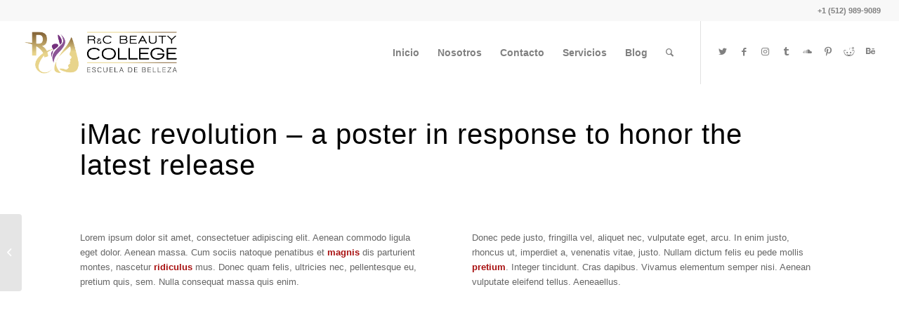

--- FILE ---
content_type: text/css
request_url: https://rcbeautycollege.com/wp-content/uploads/dynamic_avia/avia_posts_css/post-142.css?ver=ver-1762321063
body_size: 568
content:
.flex_column.av-34afvy-c20edcac855e45228ba816de549d52d2{-webkit-border-radius:0px 0px 0px 0px;-moz-border-radius:0px 0px 0px 0px;border-radius:0px 0px 0px 0px;padding:0px 0px 0px 0px} #top .av-special-heading.av-2yr03q-802b2080401e8e9cf92c9705df40a65a{padding-bottom:10px;color:#000000;font-size:40px}body .av-special-heading.av-2yr03q-802b2080401e8e9cf92c9705df40a65a .av-special-heading-tag .heading-char{font-size:25px}#top #wrap_all .av-special-heading.av-2yr03q-802b2080401e8e9cf92c9705df40a65a .av-special-heading-tag{font-size:40px}.av-special-heading.av-2yr03q-802b2080401e8e9cf92c9705df40a65a .special-heading-inner-border{border-color:#000000}.av-special-heading.av-2yr03q-802b2080401e8e9cf92c9705df40a65a .av-subheading{font-size:12px} .flex_column.av-2rgdmm-9e533838a85be2027d89cdd40cacc4bf{-webkit-border-radius:0px 0px 0px 0px;-moz-border-radius:0px 0px 0px 0px;border-radius:0px 0px 0px 0px;padding:0px 0px 0px 0px} .flex_column.av-2hazb2-f3a9b0bea49f5a67006320b8a3a3f591{-webkit-border-radius:0px 0px 0px 0px;-moz-border-radius:0px 0px 0px 0px;border-radius:0px 0px 0px 0px;padding:0px 0px 0px 0px} .flex_column.av-7khiu-a0317d6c81d59d9971b9f430adcbd375{-webkit-border-radius:0px 0px 0px 0px;-moz-border-radius:0px 0px 0px 0px;border-radius:0px 0px 0px 0px;padding:0px 0px 0px 0px} .avia-image-container.av-1xzvdy-05a301705253a5d4e6449a4bcd727f4b img.avia_image{box-shadow:none}.avia-image-container.av-1xzvdy-05a301705253a5d4e6449a4bcd727f4b .av-image-caption-overlay-center{color:#ffffff} .flex_column.av-1o8fdq-bb82e568359e98dd941dd7b5afb5e435{-webkit-border-radius:0px 0px 0px 0px;-moz-border-radius:0px 0px 0px 0px;border-radius:0px 0px 0px 0px;padding:0px 0px 0px 0px} .avia-image-container.av-1iwxv2-029e8551519b24145700cc2db334808b img.avia_image{box-shadow:none}.avia-image-container.av-1iwxv2-029e8551519b24145700cc2db334808b .av-image-caption-overlay-center{color:#ffffff} .flex_column.av-1gtsm6-56a85372380cefe973cd73204712c2a1{-webkit-border-radius:0px 0px 0px 0px;-moz-border-radius:0px 0px 0px 0px;border-radius:0px 0px 0px 0px;padding:0px 0px 0px 0px} .avia-image-container.av-1a9d1i-1d2479ae6902957c0909d1c132bbdfc1 img.avia_image{box-shadow:none}.avia-image-container.av-1a9d1i-1d2479ae6902957c0909d1c132bbdfc1 .av-image-caption-overlay-center{color:#ffffff} .flex_column.av-156gxq-0acac65489af72b4abaa8400c07ee186{-webkit-border-radius:0px 0px 0px 0px;-moz-border-radius:0px 0px 0px 0px;border-radius:0px 0px 0px 0px;padding:0px 0px 0px 0px} .avia-image-container.av-v8j4u-0842af537313a22a146834a839fd271e img.avia_image{box-shadow:none}.avia-image-container.av-v8j4u-0842af537313a22a146834a839fd271e .av-image-caption-overlay-center{color:#ffffff} .flex_column.av-skg12-08fd693ace1d5a800f6ad8932ae96de5{-webkit-border-radius:0px 0px 0px 0px;-moz-border-radius:0px 0px 0px 0px;border-radius:0px 0px 0px 0px;padding:0px 0px 0px 0px} .avia-image-container.av-kua52-2798eb0e4dc160360fc7abd935cc1405 img.avia_image{box-shadow:none}.avia-image-container.av-kua52-2798eb0e4dc160360fc7abd935cc1405 .av-image-caption-overlay-center{color:#ffffff} .flex_column.av-dw1ni-f8e03acd762b18b611de1496039ab759{-webkit-border-radius:0px 0px 0px 0px;-moz-border-radius:0px 0px 0px 0px;border-radius:0px 0px 0px 0px;padding:0px 0px 0px 0px} @media only screen and (min-width:480px) and (max-width:767px){#top #wrap_all .av-special-heading.av-2yr03q-802b2080401e8e9cf92c9705df40a65a .av-special-heading-tag{font-size:0.8em}} @media only screen and (max-width:479px){#top #wrap_all .av-special-heading.av-2yr03q-802b2080401e8e9cf92c9705df40a65a .av-special-heading-tag{font-size:0.8em}}